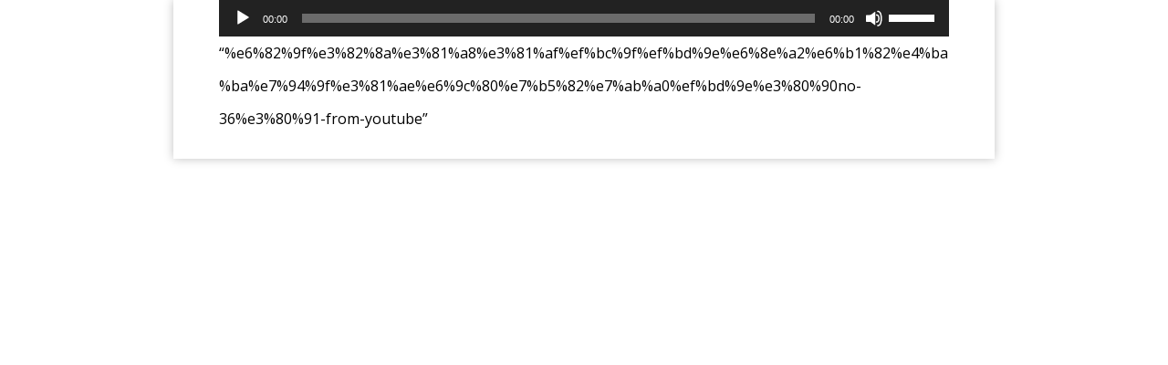

--- FILE ---
content_type: text/html; charset=UTF-8
request_url: https://nondualitysession.com/satori/%E6%82%9F%E3%82%8A%E3%81%A8%E3%81%AF%EF%BC%9F%EF%BD%9E%E6%8E%A2%E6%B1%82%E4%BA%BA%E7%94%9F%E3%81%AE%E6%9C%80%E7%B5%82%E7%AB%A0%EF%BD%9E%E3%80%90no-36%E3%80%91-from-youtube/
body_size: 8360
content:
<!DOCTYPE html>
<!--[if IE 7]>
<html class="ie ie7" lang="ja"
	prefix="og: https://ogp.me/ns#" >
<![endif]-->
<!--[if IE 8]>
<html class="ie ie8" lang="ja"
	prefix="og: https://ogp.me/ns#" >
<![endif]-->
<!--[if !(IE 7) | !(IE 8)  ]><!-->
<html lang="ja"
	prefix="og: https://ogp.me/ns#" >
<!--<![endif]-->
<head>
<meta charset="UTF-8" />
<meta name="viewport" content="width=1000" />

<link rel="profile" href="https://gmpg.org/xfn/11" />
<link rel="pingback" href="https://nondualitysession.com/xmlrpc.php" />
<script src="https://www.youtube.com/iframe_api" type="text/javascript"></script>
<!--[if lt IE 9]>
<script src="https://nondualitysession.com/wp-content/themes/lptemp_colorful3.8/js/html5.js" type="text/javascript"></script>
<![endif]-->
<script src="https://ajax.googleapis.com/ajax/libs/jquery/1.8.3/jquery.min.js" type="text/javascript"></script>
<script src="https://nondualitysession.com/wp-content/themes/lptemp_colorful3.8/js/jquery.smoothScroll.js" type="text/javascript"></script>



		<!-- All in One SEO 4.1.5.3 -->
		<title>悟りとは？～探求人生の最終章～ | ノンデュアリティセッション（非二元）</title>
		<meta name="description" content="&quot;%e6%82%9f%e3%82%8a%e3%81%a8%e3%81%af%ef%bc%9f%ef%bd%9e%e6%8e%a2%e6%b1%82%e4%ba%ba%e7%94%9f%e3%81%ae%e6%9c%80%e7%b5%82%e7%ab%a0%ef%bd%9e%e3%80%90no-36%e3%80%91-from-youtube&quot;" />
		<meta name="robots" content="max-image-preview:large" />
		<meta property="og:locale" content="ja_JP" />
		<meta property="og:site_name" content="ノンデュアリティセッション（非二元） | ノンデュアリティ（非二元）ナビゲーター　ジュンコセレンディー" />
		<meta property="og:type" content="article" />
		<meta property="og:title" content="悟りとは？～探求人生の最終章～ | ノンデュアリティセッション（非二元）" />
		<meta property="og:image" content="https://nondualitysession.com/wp-content/uploads/2016/07/SLIDE.jpg" />
		<meta property="og:image:secure_url" content="https://nondualitysession.com/wp-content/uploads/2016/07/SLIDE.jpg" />
		<meta property="og:image:width" content="950" />
		<meta property="og:image:height" content="400" />
		<meta property="article:published_time" content="2016-11-05T09:55:08+00:00" />
		<meta property="article:modified_time" content="2016-11-05T09:55:39+00:00" />
		<meta name="twitter:card" content="summary" />
		<meta name="twitter:domain" content="nondualitysession.com" />
		<meta name="twitter:title" content="悟りとは？～探求人生の最終章～ | ノンデュアリティセッション（非二元）" />
		<meta name="twitter:image" content="https://nondualitysession.com/wp-content/uploads/2016/07/SLIDE.jpg" />
		<meta name="google" content="nositelinkssearchbox" />
		<script type="application/ld+json" class="aioseo-schema">
			{"@context":"https:\/\/schema.org","@graph":[{"@type":"WebSite","@id":"https:\/\/nondualitysession.com\/#website","url":"https:\/\/nondualitysession.com\/","name":"\u30ce\u30f3\u30c7\u30e5\u30a2\u30ea\u30c6\u30a3\u30bb\u30c3\u30b7\u30e7\u30f3\uff08\u975e\u4e8c\u5143\uff09","description":"\u30ce\u30f3\u30c7\u30e5\u30a2\u30ea\u30c6\u30a3\uff08\u975e\u4e8c\u5143\uff09\u30ca\u30d3\u30b2\u30fc\u30bf\u30fc\u3000\u30b8\u30e5\u30f3\u30b3\u30bb\u30ec\u30f3\u30c7\u30a3\u30fc","inLanguage":"ja","publisher":{"@id":"https:\/\/nondualitysession.com\/#organization"}},{"@type":"Organization","@id":"https:\/\/nondualitysession.com\/#organization","name":"\u30ce\u30f3\u30c7\u30e5\u30a2\u30ea\u30c6\u30a3\u30bb\u30c3\u30b7\u30e7\u30f3\uff08\u975e\u4e8c\u5143\uff09","url":"https:\/\/nondualitysession.com\/","sameAs":["https:\/\/www.youtube.com\/channel\/UCnf51N55eRzgP3sHfcThwWw\/videos"]},{"@type":"BreadcrumbList","@id":"https:\/\/nondualitysession.com\/satori\/%e6%82%9f%e3%82%8a%e3%81%a8%e3%81%af%ef%bc%9f%ef%bd%9e%e6%8e%a2%e6%b1%82%e4%ba%ba%e7%94%9f%e3%81%ae%e6%9c%80%e7%b5%82%e7%ab%a0%ef%bd%9e%e3%80%90no-36%e3%80%91-from-youtube\/#breadcrumblist","itemListElement":[{"@type":"ListItem","@id":"https:\/\/nondualitysession.com\/#listItem","position":1,"item":{"@type":"WebPage","@id":"https:\/\/nondualitysession.com\/","name":"\u30db\u30fc\u30e0","description":"\u30ce\u30f3\u30c7\u30e5\u30a2\u30ea\u30c6\u30a3\uff08\u975e\u4e8c\u5143\uff09\u30ca\u30d3\u30b2\u30fc\u30bf\u30fc\u3000\u30b8\u30e5\u30f3\u30b3\u30bb\u30ec\u30f3\u30c7\u30a3\u30fc","url":"https:\/\/nondualitysession.com\/"},"nextItem":"https:\/\/nondualitysession.com\/satori\/%e6%82%9f%e3%82%8a%e3%81%a8%e3%81%af%ef%bc%9f%ef%bd%9e%e6%8e%a2%e6%b1%82%e4%ba%ba%e7%94%9f%e3%81%ae%e6%9c%80%e7%b5%82%e7%ab%a0%ef%bd%9e%e3%80%90no-36%e3%80%91-from-youtube\/#listItem"},{"@type":"ListItem","@id":"https:\/\/nondualitysession.com\/satori\/%e6%82%9f%e3%82%8a%e3%81%a8%e3%81%af%ef%bc%9f%ef%bd%9e%e6%8e%a2%e6%b1%82%e4%ba%ba%e7%94%9f%e3%81%ae%e6%9c%80%e7%b5%82%e7%ab%a0%ef%bd%9e%e3%80%90no-36%e3%80%91-from-youtube\/#listItem","position":2,"item":{"@type":"WebPage","@id":"https:\/\/nondualitysession.com\/satori\/%e6%82%9f%e3%82%8a%e3%81%a8%e3%81%af%ef%bc%9f%ef%bd%9e%e6%8e%a2%e6%b1%82%e4%ba%ba%e7%94%9f%e3%81%ae%e6%9c%80%e7%b5%82%e7%ab%a0%ef%bd%9e%e3%80%90no-36%e3%80%91-from-youtube\/","name":"\u609f\u308a\u3068\u306f\uff1f\uff5e\u63a2\u6c42\u4eba\u751f\u306e\u6700\u7d42\u7ae0\uff5e","description":"\"%e6%82%9f%e3%82%8a%e3%81%a8%e3%81%af%ef%bc%9f%ef%bd%9e%e6%8e%a2%e6%b1%82%e4%ba%ba%e7%94%9f%e3%81%ae%e6%9c%80%e7%b5%82%e7%ab%a0%ef%bd%9e%e3%80%90no-36%e3%80%91-from-youtube\"","url":"https:\/\/nondualitysession.com\/satori\/%e6%82%9f%e3%82%8a%e3%81%a8%e3%81%af%ef%bc%9f%ef%bd%9e%e6%8e%a2%e6%b1%82%e4%ba%ba%e7%94%9f%e3%81%ae%e6%9c%80%e7%b5%82%e7%ab%a0%ef%bd%9e%e3%80%90no-36%e3%80%91-from-youtube\/"},"previousItem":"https:\/\/nondualitysession.com\/#listItem"}]},{"@type":"Person","@id":"https:\/\/nondualitysession.com\/author\/hmdk34hje\/#author","url":"https:\/\/nondualitysession.com\/author\/hmdk34hje\/","name":"hmdk34hje","image":{"@type":"ImageObject","@id":"https:\/\/nondualitysession.com\/satori\/%e6%82%9f%e3%82%8a%e3%81%a8%e3%81%af%ef%bc%9f%ef%bd%9e%e6%8e%a2%e6%b1%82%e4%ba%ba%e7%94%9f%e3%81%ae%e6%9c%80%e7%b5%82%e7%ab%a0%ef%bd%9e%e3%80%90no-36%e3%80%91-from-youtube\/#authorImage","url":"https:\/\/secure.gravatar.com\/avatar\/8c5142384d08a4dbfbe1e713d2053e5e?s=96&d=mm&r=g","width":96,"height":96,"caption":"hmdk34hje"},"sameAs":["https:\/\/www.youtube.com\/channel\/UCnf51N55eRzgP3sHfcThwWw\/videos"]},{"@type":"ItemPage","@id":"https:\/\/nondualitysession.com\/satori\/%e6%82%9f%e3%82%8a%e3%81%a8%e3%81%af%ef%bc%9f%ef%bd%9e%e6%8e%a2%e6%b1%82%e4%ba%ba%e7%94%9f%e3%81%ae%e6%9c%80%e7%b5%82%e7%ab%a0%ef%bd%9e%e3%80%90no-36%e3%80%91-from-youtube\/#itempage","url":"https:\/\/nondualitysession.com\/satori\/%e6%82%9f%e3%82%8a%e3%81%a8%e3%81%af%ef%bc%9f%ef%bd%9e%e6%8e%a2%e6%b1%82%e4%ba%ba%e7%94%9f%e3%81%ae%e6%9c%80%e7%b5%82%e7%ab%a0%ef%bd%9e%e3%80%90no-36%e3%80%91-from-youtube\/","name":"\u609f\u308a\u3068\u306f\uff1f\uff5e\u63a2\u6c42\u4eba\u751f\u306e\u6700\u7d42\u7ae0\uff5e | \u30ce\u30f3\u30c7\u30e5\u30a2\u30ea\u30c6\u30a3\u30bb\u30c3\u30b7\u30e7\u30f3\uff08\u975e\u4e8c\u5143\uff09","description":"\"%e6%82%9f%e3%82%8a%e3%81%a8%e3%81%af%ef%bc%9f%ef%bd%9e%e6%8e%a2%e6%b1%82%e4%ba%ba%e7%94%9f%e3%81%ae%e6%9c%80%e7%b5%82%e7%ab%a0%ef%bd%9e%e3%80%90no-36%e3%80%91-from-youtube\"","inLanguage":"ja","isPartOf":{"@id":"https:\/\/nondualitysession.com\/#website"},"breadcrumb":{"@id":"https:\/\/nondualitysession.com\/satori\/%e6%82%9f%e3%82%8a%e3%81%a8%e3%81%af%ef%bc%9f%ef%bd%9e%e6%8e%a2%e6%b1%82%e4%ba%ba%e7%94%9f%e3%81%ae%e6%9c%80%e7%b5%82%e7%ab%a0%ef%bd%9e%e3%80%90no-36%e3%80%91-from-youtube\/#breadcrumblist"},"datePublished":"2016-11-05T09:55:08+09:00","dateModified":"2016-11-05T09:55:39+09:00"}]}
		</script>
		<script type="text/javascript" >
			window.ga=window.ga||function(){(ga.q=ga.q||[]).push(arguments)};ga.l=+new Date;
			ga('create', "UA-139125536-1", 'auto');
			ga('send', 'pageview');
		</script>
		<script async src="https://www.google-analytics.com/analytics.js"></script>
		<!-- All in One SEO -->

<link rel='dns-prefetch' href='//fonts.googleapis.com' />
<link rel='dns-prefetch' href='//s.w.org' />
<link rel="alternate" type="application/rss+xml" title="ノンデュアリティセッション（非二元） &raquo; フィード" href="https://nondualitysession.com/feed/" />
<link rel="alternate" type="application/rss+xml" title="ノンデュアリティセッション（非二元） &raquo; コメントフィード" href="https://nondualitysession.com/comments/feed/" />
<link rel="alternate" type="application/rss+xml" title="ノンデュアリティセッション（非二元） &raquo; 悟りとは？～探求人生の最終章～ のコメントのフィード" href="https://nondualitysession.com/satori/%e6%82%9f%e3%82%8a%e3%81%a8%e3%81%af%ef%bc%9f%ef%bd%9e%e6%8e%a2%e6%b1%82%e4%ba%ba%e7%94%9f%e3%81%ae%e6%9c%80%e7%b5%82%e7%ab%a0%ef%bd%9e%e3%80%90no-36%e3%80%91-from-youtube/feed/" />
		<script type="text/javascript">
			window._wpemojiSettings = {"baseUrl":"https:\/\/s.w.org\/images\/core\/emoji\/13.1.0\/72x72\/","ext":".png","svgUrl":"https:\/\/s.w.org\/images\/core\/emoji\/13.1.0\/svg\/","svgExt":".svg","source":{"concatemoji":"https:\/\/nondualitysession.com\/wp-includes\/js\/wp-emoji-release.min.js?ver=5.8.12"}};
			!function(e,a,t){var n,r,o,i=a.createElement("canvas"),p=i.getContext&&i.getContext("2d");function s(e,t){var a=String.fromCharCode;p.clearRect(0,0,i.width,i.height),p.fillText(a.apply(this,e),0,0);e=i.toDataURL();return p.clearRect(0,0,i.width,i.height),p.fillText(a.apply(this,t),0,0),e===i.toDataURL()}function c(e){var t=a.createElement("script");t.src=e,t.defer=t.type="text/javascript",a.getElementsByTagName("head")[0].appendChild(t)}for(o=Array("flag","emoji"),t.supports={everything:!0,everythingExceptFlag:!0},r=0;r<o.length;r++)t.supports[o[r]]=function(e){if(!p||!p.fillText)return!1;switch(p.textBaseline="top",p.font="600 32px Arial",e){case"flag":return s([127987,65039,8205,9895,65039],[127987,65039,8203,9895,65039])?!1:!s([55356,56826,55356,56819],[55356,56826,8203,55356,56819])&&!s([55356,57332,56128,56423,56128,56418,56128,56421,56128,56430,56128,56423,56128,56447],[55356,57332,8203,56128,56423,8203,56128,56418,8203,56128,56421,8203,56128,56430,8203,56128,56423,8203,56128,56447]);case"emoji":return!s([10084,65039,8205,55357,56613],[10084,65039,8203,55357,56613])}return!1}(o[r]),t.supports.everything=t.supports.everything&&t.supports[o[r]],"flag"!==o[r]&&(t.supports.everythingExceptFlag=t.supports.everythingExceptFlag&&t.supports[o[r]]);t.supports.everythingExceptFlag=t.supports.everythingExceptFlag&&!t.supports.flag,t.DOMReady=!1,t.readyCallback=function(){t.DOMReady=!0},t.supports.everything||(n=function(){t.readyCallback()},a.addEventListener?(a.addEventListener("DOMContentLoaded",n,!1),e.addEventListener("load",n,!1)):(e.attachEvent("onload",n),a.attachEvent("onreadystatechange",function(){"complete"===a.readyState&&t.readyCallback()})),(n=t.source||{}).concatemoji?c(n.concatemoji):n.wpemoji&&n.twemoji&&(c(n.twemoji),c(n.wpemoji)))}(window,document,window._wpemojiSettings);
		</script>
		<style type="text/css">
img.wp-smiley,
img.emoji {
	display: inline !important;
	border: none !important;
	box-shadow: none !important;
	height: 1em !important;
	width: 1em !important;
	margin: 0 .07em !important;
	vertical-align: -0.1em !important;
	background: none !important;
	padding: 0 !important;
}
</style>
	<link rel='stylesheet' id='wp-block-library-css'  href='https://nondualitysession.com/wp-includes/css/dist/block-library/style.min.css?ver=5.8.12' type='text/css' media='all' />
<link rel='stylesheet' id='contact-form-7-css'  href='https://nondualitysession.com/wp-content/plugins/contact-form-7/includes/css/styles.css?ver=5.5.2' type='text/css' media='all' />
<link rel='stylesheet' id='swpm.common-css'  href='https://nondualitysession.com/wp-content/plugins/simple-membership/css/swpm.common.css?ver=4.1.0' type='text/css' media='all' />
<link rel='stylesheet' id='wc-shortcodes-style-css'  href='https://nondualitysession.com/wp-content/plugins/wc-shortcodes/public/assets/css/style.css?ver=3.46' type='text/css' media='all' />
<link rel='stylesheet' id='twentytwelve-fonts-css'  href='https://fonts.googleapis.com/css?family=Open+Sans:400italic,700italic,400,700&#038;subset=latin,latin-ext' type='text/css' media='all' />
<link rel='stylesheet' id='twentytwelve-style-css'  href='https://nondualitysession.com/wp-content/themes/lptemp_colorful3.8/style.css?ver=5.8.12' type='text/css' media='all' />
<!--[if lt IE 9]>
<link rel='stylesheet' id='twentytwelve-ie-css'  href='https://nondualitysession.com/wp-content/themes/lptemp_colorful3.8/css/ie.css?ver=20121010' type='text/css' media='all' />
<![endif]-->
<link rel='stylesheet' id='fancybox-css'  href='https://nondualitysession.com/wp-content/plugins/easy-fancybox/css/jquery.fancybox.min.css?ver=1.3.24' type='text/css' media='screen' />
<link rel='stylesheet' id='wordpresscanvas-font-awesome-css'  href='https://nondualitysession.com/wp-content/plugins/wc-shortcodes/public/assets/css/font-awesome.min.css?ver=4.7.0' type='text/css' media='all' />
<script type='text/javascript' src='https://nondualitysession.com/wp-includes/js/jquery/jquery.min.js?ver=3.6.0' id='jquery-core-js'></script>
<script type='text/javascript' src='https://nondualitysession.com/wp-includes/js/jquery/jquery-migrate.min.js?ver=3.3.2' id='jquery-migrate-js'></script>
<link rel="https://api.w.org/" href="https://nondualitysession.com/wp-json/" /><link rel="alternate" type="application/json" href="https://nondualitysession.com/wp-json/wp/v2/media/809" /><link rel="EditURI" type="application/rsd+xml" title="RSD" href="https://nondualitysession.com/xmlrpc.php?rsd" />
<link rel="wlwmanifest" type="application/wlwmanifest+xml" href="https://nondualitysession.com/wp-includes/wlwmanifest.xml" /> 
<meta name="generator" content="WordPress 5.8.12" />
<link rel='shortlink' href='https://nondualitysession.com/?p=809' />
<link rel="alternate" type="application/json+oembed" href="https://nondualitysession.com/wp-json/oembed/1.0/embed?url=https%3A%2F%2Fnondualitysession.com%2Fsatori%2F%25e6%2582%259f%25e3%2582%258a%25e3%2581%25a8%25e3%2581%25af%25ef%25bc%259f%25ef%25bd%259e%25e6%258e%25a2%25e6%25b1%2582%25e4%25ba%25ba%25e7%2594%259f%25e3%2581%25ae%25e6%259c%2580%25e7%25b5%2582%25e7%25ab%25a0%25ef%25bd%259e%25e3%2580%2590no-36%25e3%2580%2591-from-youtube%2F" />
<link rel="alternate" type="text/xml+oembed" href="https://nondualitysession.com/wp-json/oembed/1.0/embed?url=https%3A%2F%2Fnondualitysession.com%2Fsatori%2F%25e6%2582%259f%25e3%2582%258a%25e3%2581%25a8%25e3%2581%25af%25ef%25bc%259f%25ef%25bd%259e%25e6%258e%25a2%25e6%25b1%2582%25e4%25ba%25ba%25e7%2594%259f%25e3%2581%25ae%25e6%259c%2580%25e7%25b5%2582%25e7%25ab%25a0%25ef%25bd%259e%25e3%2580%2590no-36%25e3%2580%2591-from-youtube%2F&#038;format=xml" />
<link rel="apple-touch-icon" sizes="180x180" href="/wp-content/uploads/fbrfg/apple-touch-icon.png">
<link rel="icon" type="image/png" href="/wp-content/uploads/fbrfg/favicon-32x32.png" sizes="32x32">
<link rel="icon" type="image/png" href="/wp-content/uploads/fbrfg/favicon-16x16.png" sizes="16x16">
<link rel="manifest" href="/wp-content/uploads/fbrfg/manifest.json">
<link rel="mask-icon" href="/wp-content/uploads/fbrfg/safari-pinned-tab.svg" color="#5bbad5">
<link rel="shortcut icon" href="/wp-content/uploads/fbrfg/favicon.ico">
<meta name="msapplication-config" content="/wp-content/uploads/fbrfg/browserconfig.xml">
<meta name="theme-color" content="#ffffff"><!-- Analytics by WP-Statistics v13.2.3 - https://wp-statistics.com/ -->
<link rel="stylesheet"  href="https://nondualitysession.com/wp-content/themes/lptemp_colorful3.8/css/gelatine.css" type="text/css" media="all" />

<style type="text/css">
	body {
		font-size:16px;
		font-family:"Open Sans",Helvetica,Arial,sans-serif;
		background-color:#FFF;
			}
	.site {
		width:840px;
		background-color:#FFF;
			}
	.site p {
		line-height:2.3;
	}
	.entry-content,
	.content-width {
		width:800px;
	}
	img.wide,
	table.wide,
	table.head-w,
	table.head-b,
	table.obi,
	table.obi-b,
	table.tape,
	table.gra-blue,
	table.gra-red,
	table.gra-green,
	table.gra-purple,
	table.gra-gray,
	table.gra-yellow,
	table.fab-blue,
	table.fab-red,
	table.fab-green,
	table.fab-purple,
	table.fab-gray{
		width:900px;
	}

	table.shikaku img,
	table.shikaku tbody img,
	table.shikaku tr img,
	table.shikaku td img {
		max-width: 750px;
	}

	table.marukaku img,
	table.marukaku tbody img,
	table.marukaku tr img,
	table.marukaku td img {
		max-width: 750px;
	}

	table.pressed img,
	table.pressed tbody img,
	table.pressed tr img,
	table.pressed td img {
		max-width: 750px;
	}

	table.pressed-fiber img,
	table.pressed-fiber tbody img,
	table.pressed-fiber tr img,
	table.pressed-fiber td img {
		max-width: 750px;
	}

	table.tableshadow img,
	table.tableshadow tbody img,
	table.tableshadow tr img,
	table.tableshadow td img {
		max-width: 750px;
	}

	table.wide img,
	table.wide tbody img,
	table.wide tr img,
	table.wide td img {
		max-width: 790px;
	}

	img.wide {
		max-width: 900px;
	}
</style>



<style type="text/css">
	.site {
		box-shadow: 0 0 10px rgba(0,0,0,0.25);
		-moz-box-shadow: 0 0 10px rgba(0,0,0,0.25);
		-webkit-box-shadow: 0 0 10px rgba(0,0,0,0.25);
	}
</style>

<!-- フォーム入力設定
    ================================================== -->
<script type="text/javascript">
$(function(){
	$(".focus").focus(function(){
		if(this.value == "メールアドレスを入力"){
			$(this).val("").css("color","#000000");
		} else if(this.value == "名前を入力") {
			$(this).val("").css("color","#000000");}
	});

	$(".focus").blur(function(){
		if(this.value == ""){
			if(this.name == "d[0]"){
				$(this).val("メールアドレスを入力").css("color","#969696");
			} else {
				$(this).val("名前を入力").css("color","#969696");
				}
							
			}
	});

	$(window).bind("load resize", function(){
		if( $(window).width() > 900 ) {
			$(".full-width").each(function(){
				$(this).height( $(this).height() );
				if( !$(this).find('.absolute')[0] ) {
					$(this).html( '<div class="absolute"><div class="content-width">' + $(this).html() + '</div></div>' );
					$(this).find('.absolute').css( 'backgroundColor', $(this).find('.content-width').children().eq(0).css('backgroundColor') );
					$(this).find('.absolute').css( 'backgroundImage', $(this).find('.content-width').children().eq(0).css('backgroundImage') );
					$(this).find('.absolute').css( 'backgroundPosition', $(this).find('.content-width').children().eq(0).css('backgroundPosition') );
					if( $(this).find('.content-width').children().eq(0).hasClass('tilt') ) {
						$(this).find('.absolute').addClass('tilt');
					}
				}
				$(this).find('.absolute').width( $(window).width() );
				$(this).find('.content-width').children().eq(0).css('backgroundColor','');
				$(this).find('.content-width').children().eq(0).css('backgroundImage','');
				$(this).find('.content-width').children().eq(0).css('backgroundPosition','');
				$(this).find('.content-width').children().eq(0).removeClass('tilt');
			});
		}
	});

	$(window).bind("load", function(){
		$('.youtube').each(function(){
			var box = $(this);
			var playerID = box.find('iframe').eq(0).attr('id');
			var player = new YT.Player(playerID, {
				events: {
					'onStateChange': function(event) {
						if( event.data == YT.PlayerState.ENDED ) {
							box.next('.youtube-text').show();
						}
					}
				}
			});
		});
	});
});
</script>



</head>

<body data-rsssl=1 class="attachment attachment-template-default attachmentid-809 attachment-mpeg wc-shortcodes-font-awesome-enabled custom-background-empty custom-font-enabled single-author">




<div style="width:100%;height:30px;position:fixed;z-index:10;" onMouseOver="dispWin();"></div>



<div id="page" class="hfeed site">
	<header id="masthead" class="site-header" role="banner">
	</header><!-- #masthead -->

	<div id="main" class="wrapper">
	<div id="primary" class="site-content">
		<div id="content" role="main">

							
	<article id="post-809" class="post-809 attachment type-attachment status-inherit hentry">
		<header class="entry-header">
			<!-- <h1 class="entry-title">悟りとは？～探求人生の最終章～</h1> -->
		</header>

		<div class="entry-content">
			<!--[if lt IE 9]><script>document.createElement('audio');</script><![endif]-->
<audio class="wp-audio-shortcode" id="audio-809-1" preload="none" style="width: 100%;" controls="controls"><source type="audio/mpeg" src="https://nondualitysession.com/wp-content/uploads/2016/11/悟りとは？～探求人生の最終章～【No.36】-from-YouTube.mp3?_=1" /><a href="https://nondualitysession.com/wp-content/uploads/2016/11/悟りとは？～探求人生の最終章～【No.36】-from-YouTube.mp3">https://nondualitysession.com/wp-content/uploads/2016/11/悟りとは？～探求人生の最終章～【No.36】-from-YouTube.mp3</a></audio>
<p>&#8220;%e6%82%9f%e3%82%8a%e3%81%a8%e3%81%af%ef%bc%9f%ef%bd%9e%e6%8e%a2%e6%b1%82%e4%ba%ba%e7%94%9f%e3%81%ae%e6%9c%80%e7%b5%82%e7%ab%a0%ef%bd%9e%e3%80%90no-36%e3%80%91-from-youtube&#8221;</p>
					</div><!-- .entry-content -->
		<footer class="entry-meta">
					</footer><!-- .entry-meta -->
	</article><!-- #post -->
							
		</div><!-- #content -->
	</div><!-- #primary -->


	</div><!-- #main .wrapper -->


<footer>
		<div class="site-info">
			  
		<!--	<a href="http://wordpress.org/" title="Semantic Personal Publishing Platform">Proudly powered by WordPress</a>-->
		</div><!-- .site-info -->
	</footer><!-- #colophon -->
</div><!-- #page -->


<link rel='stylesheet' id='mediaelement-css'  href='https://nondualitysession.com/wp-includes/js/mediaelement/mediaelementplayer-legacy.min.css?ver=4.2.16' type='text/css' media='all' />
<link rel='stylesheet' id='wp-mediaelement-css'  href='https://nondualitysession.com/wp-includes/js/mediaelement/wp-mediaelement.min.css?ver=5.8.12' type='text/css' media='all' />
<script type='text/javascript' src='https://nondualitysession.com/wp-includes/js/dist/vendor/regenerator-runtime.min.js?ver=0.13.7' id='regenerator-runtime-js'></script>
<script type='text/javascript' src='https://nondualitysession.com/wp-includes/js/dist/vendor/wp-polyfill.min.js?ver=3.15.0' id='wp-polyfill-js'></script>
<script type='text/javascript' id='contact-form-7-js-extra'>
/* <![CDATA[ */
var wpcf7 = {"api":{"root":"https:\/\/nondualitysession.com\/wp-json\/","namespace":"contact-form-7\/v1"}};
/* ]]> */
</script>
<script type='text/javascript' src='https://nondualitysession.com/wp-content/plugins/contact-form-7/includes/js/index.js?ver=5.5.2' id='contact-form-7-js'></script>
<script type='text/javascript' src='https://nondualitysession.com/wp-includes/js/imagesloaded.min.js?ver=4.1.4' id='imagesloaded-js'></script>
<script type='text/javascript' src='https://nondualitysession.com/wp-includes/js/masonry.min.js?ver=4.2.2' id='masonry-js'></script>
<script type='text/javascript' src='https://nondualitysession.com/wp-includes/js/jquery/jquery.masonry.min.js?ver=3.1.2b' id='jquery-masonry-js'></script>
<script type='text/javascript' id='wc-shortcodes-rsvp-js-extra'>
/* <![CDATA[ */
var WCShortcodes = {"ajaxurl":"https:\/\/nondualitysession.com\/wp-admin\/admin-ajax.php"};
/* ]]> */
</script>
<script type='text/javascript' src='https://nondualitysession.com/wp-content/plugins/wc-shortcodes/public/assets/js/rsvp.js?ver=3.46' id='wc-shortcodes-rsvp-js'></script>
<script type='text/javascript' src='https://nondualitysession.com/wp-includes/js/comment-reply.min.js?ver=5.8.12' id='comment-reply-js'></script>
<script type='text/javascript' src='https://nondualitysession.com/wp-content/themes/lptemp_colorful3.8/js/navigation.js?ver=1.0' id='twentytwelve-navigation-js'></script>
<script type='text/javascript' src='https://nondualitysession.com/wp-content/plugins/easy-fancybox/js/jquery.fancybox.min.js?ver=1.3.24' id='jquery-fancybox-js'></script>
<script type='text/javascript' id='jquery-fancybox-js-after'>
var fb_timeout, fb_opts={'overlayShow':true,'hideOnOverlayClick':true,'showCloseButton':true,'margin':20,'centerOnScroll':false,'enableEscapeButton':true,'autoScale':true };
if(typeof easy_fancybox_handler==='undefined'){
var easy_fancybox_handler=function(){
jQuery('.nofancybox,a.wp-block-file__button,a.pin-it-button,a[href*="pinterest.com/pin/create"],a[href*="facebook.com/share"],a[href*="twitter.com/share"]').addClass('nolightbox');
/* IMG */
var fb_IMG_select='a[href*=".jpg"]:not(.nolightbox,li.nolightbox>a),area[href*=".jpg"]:not(.nolightbox),a[href*=".jpeg"]:not(.nolightbox,li.nolightbox>a),area[href*=".jpeg"]:not(.nolightbox),a[href*=".png"]:not(.nolightbox,li.nolightbox>a),area[href*=".png"]:not(.nolightbox),a[href*=".webp"]:not(.nolightbox,li.nolightbox>a),area[href*=".webp"]:not(.nolightbox)';
jQuery(fb_IMG_select).addClass('fancybox image');
var fb_IMG_sections=jQuery('.gallery,.wp-block-gallery,.tiled-gallery,.wp-block-jetpack-tiled-gallery');
fb_IMG_sections.each(function(){jQuery(this).find(fb_IMG_select).attr('rel','gallery-'+fb_IMG_sections.index(this));});
jQuery('a.fancybox,area.fancybox,li.fancybox a').each(function(){jQuery(this).fancybox(jQuery.extend({},fb_opts,{'transitionIn':'elastic','easingIn':'easeOutBack','transitionOut':'elastic','easingOut':'easeInBack','opacity':false,'hideOnContentClick':false,'titleShow':true,'titlePosition':'over','titleFromAlt':true,'showNavArrows':true,'enableKeyboardNav':true,'cyclic':false}))});};
jQuery('a.fancybox-close').on('click',function(e){e.preventDefault();jQuery.fancybox.close()});
};
var easy_fancybox_auto=function(){setTimeout(function(){jQuery('#fancybox-auto').trigger('click')},1000);};
jQuery(easy_fancybox_handler);jQuery(document).on('post-load',easy_fancybox_handler);
jQuery(easy_fancybox_auto);
</script>
<script type='text/javascript' src='https://nondualitysession.com/wp-content/plugins/easy-fancybox/js/jquery.easing.min.js?ver=1.4.1' id='jquery-easing-js'></script>
<script type='text/javascript' src='https://nondualitysession.com/wp-content/plugins/easy-fancybox/js/jquery.mousewheel.min.js?ver=3.1.13' id='jquery-mousewheel-js'></script>
<script type='text/javascript' src='https://nondualitysession.com/wp-includes/js/wp-embed.min.js?ver=5.8.12' id='wp-embed-js'></script>
<script type='text/javascript' id='mediaelement-core-js-before'>
var mejsL10n = {"language":"ja","strings":{"mejs.download-file":"\u30d5\u30a1\u30a4\u30eb\u3092\u30c0\u30a6\u30f3\u30ed\u30fc\u30c9","mejs.install-flash":"\u3054\u5229\u7528\u306e\u30d6\u30e9\u30a6\u30b6\u30fc\u306f Flash Player \u304c\u7121\u52b9\u306b\u306a\u3063\u3066\u3044\u308b\u304b\u3001\u30a4\u30f3\u30b9\u30c8\u30fc\u30eb\u3055\u308c\u3066\u3044\u307e\u305b\u3093\u3002Flash Player \u30d7\u30e9\u30b0\u30a4\u30f3\u3092\u6709\u52b9\u306b\u3059\u308b\u304b\u3001\u6700\u65b0\u30d0\u30fc\u30b8\u30e7\u30f3\u3092 https:\/\/get.adobe.com\/jp\/flashplayer\/ \u304b\u3089\u30a4\u30f3\u30b9\u30c8\u30fc\u30eb\u3057\u3066\u304f\u3060\u3055\u3044\u3002","mejs.fullscreen":"\u30d5\u30eb\u30b9\u30af\u30ea\u30fc\u30f3","mejs.play":"\u518d\u751f","mejs.pause":"\u505c\u6b62","mejs.time-slider":"\u30bf\u30a4\u30e0\u30b9\u30e9\u30a4\u30c0\u30fc","mejs.time-help-text":"1\u79d2\u9032\u3080\u306b\u306f\u5de6\u53f3\u77e2\u5370\u30ad\u30fc\u3092\u300110\u79d2\u9032\u3080\u306b\u306f\u4e0a\u4e0b\u77e2\u5370\u30ad\u30fc\u3092\u4f7f\u3063\u3066\u304f\u3060\u3055\u3044\u3002","mejs.live-broadcast":"\u751f\u653e\u9001","mejs.volume-help-text":"\u30dc\u30ea\u30e5\u30fc\u30e0\u8abf\u7bc0\u306b\u306f\u4e0a\u4e0b\u77e2\u5370\u30ad\u30fc\u3092\u4f7f\u3063\u3066\u304f\u3060\u3055\u3044\u3002","mejs.unmute":"\u30df\u30e5\u30fc\u30c8\u89e3\u9664","mejs.mute":"\u30df\u30e5\u30fc\u30c8","mejs.volume-slider":"\u30dc\u30ea\u30e5\u30fc\u30e0\u30b9\u30e9\u30a4\u30c0\u30fc","mejs.video-player":"\u52d5\u753b\u30d7\u30ec\u30fc\u30e4\u30fc","mejs.audio-player":"\u97f3\u58f0\u30d7\u30ec\u30fc\u30e4\u30fc","mejs.captions-subtitles":"\u30ad\u30e3\u30d7\u30b7\u30e7\u30f3\/\u5b57\u5e55","mejs.captions-chapters":"\u30c1\u30e3\u30d7\u30bf\u30fc","mejs.none":"\u306a\u3057","mejs.afrikaans":"\u30a2\u30d5\u30ea\u30ab\u30fc\u30f3\u30b9\u8a9e","mejs.albanian":"\u30a2\u30eb\u30d0\u30cb\u30a2\u8a9e","mejs.arabic":"\u30a2\u30e9\u30d3\u30a2\u8a9e","mejs.belarusian":"\u30d9\u30e9\u30eb\u30fc\u30b7\u8a9e","mejs.bulgarian":"\u30d6\u30eb\u30ac\u30ea\u30a2\u8a9e","mejs.catalan":"\u30ab\u30bf\u30ed\u30cb\u30a2\u8a9e","mejs.chinese":"\u4e2d\u56fd\u8a9e","mejs.chinese-simplified":"\u4e2d\u56fd\u8a9e (\u7c21\u4f53\u5b57)","mejs.chinese-traditional":"\u4e2d\u56fd\u8a9e (\u7e41\u4f53\u5b57)","mejs.croatian":"\u30af\u30ed\u30a2\u30c1\u30a2\u8a9e","mejs.czech":"\u30c1\u30a7\u30b3\u8a9e","mejs.danish":"\u30c7\u30f3\u30de\u30fc\u30af\u8a9e","mejs.dutch":"\u30aa\u30e9\u30f3\u30c0\u8a9e","mejs.english":"\u82f1\u8a9e","mejs.estonian":"\u30a8\u30b9\u30c8\u30cb\u30a2\u8a9e","mejs.filipino":"\u30d5\u30a3\u30ea\u30d4\u30f3\u8a9e","mejs.finnish":"\u30d5\u30a3\u30f3\u30e9\u30f3\u30c9\u8a9e","mejs.french":"\u30d5\u30e9\u30f3\u30b9\u8a9e","mejs.galician":"\u30ac\u30ea\u30b7\u30a2\u8a9e","mejs.german":"\u30c9\u30a4\u30c4\u8a9e","mejs.greek":"\u30ae\u30ea\u30b7\u30e3\u8a9e","mejs.haitian-creole":"\u30cf\u30a4\u30c1\u8a9e","mejs.hebrew":"\u30d8\u30d6\u30e9\u30a4\u8a9e","mejs.hindi":"\u30d2\u30f3\u30c7\u30a3\u30fc\u8a9e","mejs.hungarian":"\u30cf\u30f3\u30ac\u30ea\u30fc\u8a9e","mejs.icelandic":"\u30a2\u30a4\u30b9\u30e9\u30f3\u30c9\u8a9e","mejs.indonesian":"\u30a4\u30f3\u30c9\u30cd\u30b7\u30a2\u8a9e","mejs.irish":"\u30a2\u30a4\u30eb\u30e9\u30f3\u30c9\u8a9e","mejs.italian":"\u30a4\u30bf\u30ea\u30a2\u8a9e","mejs.japanese":"\u65e5\u672c\u8a9e","mejs.korean":"\u97d3\u56fd\u8a9e","mejs.latvian":"\u30e9\u30c8\u30d3\u30a2\u8a9e","mejs.lithuanian":"\u30ea\u30c8\u30a2\u30cb\u30a2\u8a9e","mejs.macedonian":"\u30de\u30b1\u30c9\u30cb\u30a2\u8a9e","mejs.malay":"\u30de\u30ec\u30fc\u8a9e","mejs.maltese":"\u30de\u30eb\u30bf\u8a9e","mejs.norwegian":"\u30ce\u30eb\u30a6\u30a7\u30fc\u8a9e","mejs.persian":"\u30da\u30eb\u30b7\u30a2\u8a9e","mejs.polish":"\u30dd\u30fc\u30e9\u30f3\u30c9\u8a9e","mejs.portuguese":"\u30dd\u30eb\u30c8\u30ac\u30eb\u8a9e","mejs.romanian":"\u30eb\u30fc\u30de\u30cb\u30a2\u8a9e","mejs.russian":"\u30ed\u30b7\u30a2\u8a9e","mejs.serbian":"\u30bb\u30eb\u30d3\u30a2\u8a9e","mejs.slovak":"\u30b9\u30ed\u30d0\u30ad\u30a2\u8a9e","mejs.slovenian":"\u30b9\u30ed\u30d9\u30cb\u30a2\u8a9e","mejs.spanish":"\u30b9\u30da\u30a4\u30f3\u8a9e","mejs.swahili":"\u30b9\u30ef\u30d2\u30ea\u8a9e","mejs.swedish":"\u30b9\u30a6\u30a7\u30fc\u30c7\u30f3\u8a9e","mejs.tagalog":"\u30bf\u30ac\u30ed\u30b0\u8a9e","mejs.thai":"\u30bf\u30a4\u8a9e","mejs.turkish":"\u30c8\u30eb\u30b3\u8a9e","mejs.ukrainian":"\u30a6\u30af\u30e9\u30a4\u30ca\u8a9e","mejs.vietnamese":"\u30d9\u30c8\u30ca\u30e0\u8a9e","mejs.welsh":"\u30a6\u30a7\u30fc\u30eb\u30ba\u8a9e","mejs.yiddish":"\u30a4\u30c7\u30a3\u30c3\u30b7\u30e5\u8a9e"}};
</script>
<script type='text/javascript' src='https://nondualitysession.com/wp-includes/js/mediaelement/mediaelement-and-player.min.js?ver=4.2.16' id='mediaelement-core-js'></script>
<script type='text/javascript' src='https://nondualitysession.com/wp-includes/js/mediaelement/mediaelement-migrate.min.js?ver=5.8.12' id='mediaelement-migrate-js'></script>
<script type='text/javascript' id='mediaelement-js-extra'>
/* <![CDATA[ */
var _wpmejsSettings = {"pluginPath":"\/wp-includes\/js\/mediaelement\/","classPrefix":"mejs-","stretching":"responsive"};
/* ]]> */
</script>
<script type='text/javascript' src='https://nondualitysession.com/wp-includes/js/mediaelement/wp-mediaelement.min.js?ver=5.8.12' id='wp-mediaelement-js'></script>
</body>
</html>

--- FILE ---
content_type: text/plain
request_url: https://www.google-analytics.com/j/collect?v=1&_v=j102&a=2087511259&t=pageview&_s=1&dl=https%3A%2F%2Fnondualitysession.com%2Fsatori%2F%25E6%2582%259F%25E3%2582%258A%25E3%2581%25A8%25E3%2581%25AF%25EF%25BC%259F%25EF%25BD%259E%25E6%258E%25A2%25E6%25B1%2582%25E4%25BA%25BA%25E7%2594%259F%25E3%2581%25AE%25E6%259C%2580%25E7%25B5%2582%25E7%25AB%25A0%25EF%25BD%259E%25E3%2580%2590no-36%25E3%2580%2591-from-youtube%2F&ul=en-us%40posix&dt=%E6%82%9F%E3%82%8A%E3%81%A8%E3%81%AF%EF%BC%9F%EF%BD%9E%E6%8E%A2%E6%B1%82%E4%BA%BA%E7%94%9F%E3%81%AE%E6%9C%80%E7%B5%82%E7%AB%A0%EF%BD%9E%20%7C%20%E3%83%8E%E3%83%B3%E3%83%87%E3%83%A5%E3%82%A2%E3%83%AA%E3%83%86%E3%82%A3%E3%82%BB%E3%83%83%E3%82%B7%E3%83%A7%E3%83%B3%EF%BC%88%E9%9D%9E%E4%BA%8C%E5%85%83%EF%BC%89&sr=1280x720&vp=1280x720&_u=IEBAAEABAAAAACAAI~&jid=2078861734&gjid=1141552263&cid=1298925647.1768859137&tid=UA-139125536-1&_gid=1558713088.1768859137&_r=1&_slc=1&z=623615612
body_size: -452
content:
2,cG-Y8PJQF3V9F